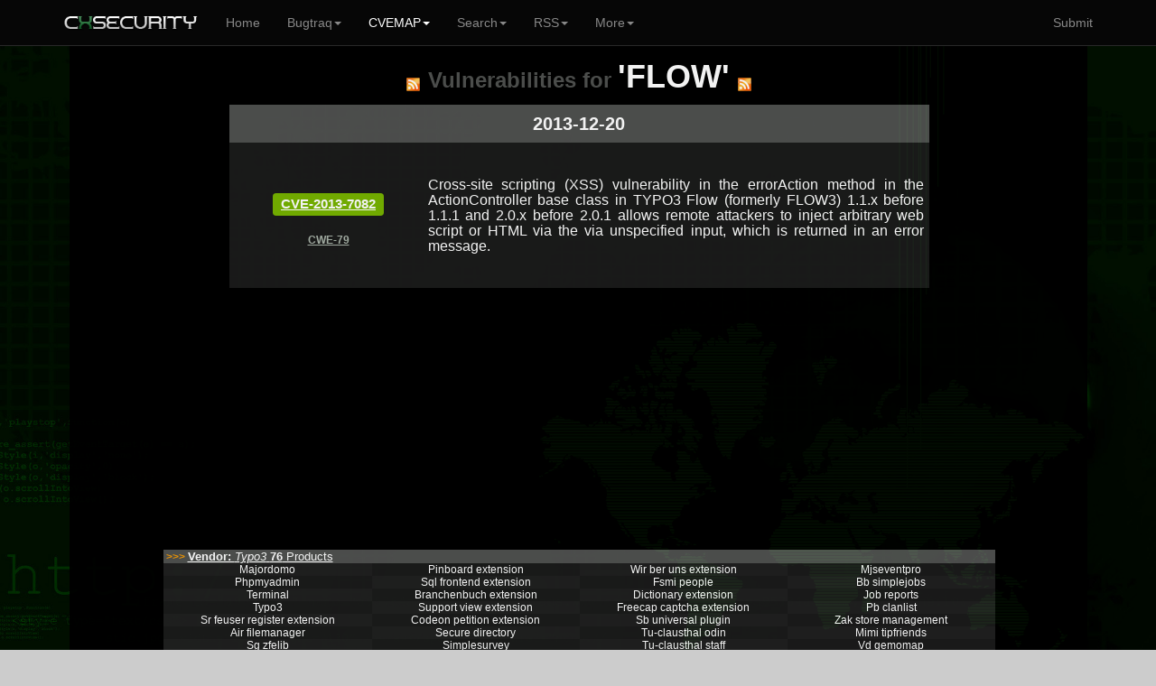

--- FILE ---
content_type: text/html; charset=UTF-8
request_url: https://cxsecurity.com/cveproduct/3814/23788/flow/
body_size: 4569
content:
	
<!DOCTYPE html>
<HTML lang="en">
<HEAD>
<META http-equiv="Content-Type" content="text/html; charset=utf-8">
<TITLE>Vulnerabilities for FLOW (...) - CXSECURITY.COM</TITLE>
<META http-equiv="Content-Type" content="text/html; charset=iso-8859-1">
<META name="keywords" content="FLOW,..., product, products, vulnerabilities, vendor, list, lists, bugs, exploits, rss, cwe, cvss, cve, list, exploit, all, vulnerabilities, product, vendors, map">
<META name="description" content="This is a list of Vulnerabilities for FLOW (...). Use our CVEMAP to find any issue.. ">
<META name="viewport" content="width=device-width, initial-scale=1.0, maximum-scale=1.0, user-scalable=no">
<META name="mobile-web-app-capable" content="yes">
<link rel="manifest" href="/manifest.json?b">
<LINK rel="Icon" href="https://cert.cx/cxstatic/favicon.ico" type="image/x-icon">
<script type="text/javascript" src="https://cert.cx/cxstatic/js/m-jq.js?T"></script>
<script type="text/javascript" src="https://ajax.googleapis.com/ajax/libs/angularjs/1.6.4/angular.min.js"></script>
<script type="text/javascript" src="https://cert.cx/cxstatic/js/m.js?V"></script>
<link href="https://cert.cx/cxstatic/css/b.css?G" rel="stylesheet" type='text/css'/>
<script async src="https://www.googletagmanager.com/gtag/js?id=G-VGFSMZ5JB0"></script>
<script>
  window.dataLayer = window.dataLayer || [];
  function gtag(){dataLayer.push(arguments);}
  gtag('js', new Date());

  gtag('config', 'G-VGFSMZ5JB0');
</script>
</HEAD>
<!-- <script type="text/javascript">
var _gaq = _gaq || [];
_gaq.push(['_setAccount', 'UA-39628967-1']);
_gaq.push(['_trackPageview']);
(function() {
var ga = document.createElement('script'); ga.type = 'text/javascript'; ga.async = true;
ga.src = ('https:' == document.location.protocol ? 'https://' : 'http://') + 'stats.g.doubleclick.net/dc.js';
var s = document.getElementsByTagName('script')[0]; s.parentNode.insertBefore(ga, s);
})();
</script>--><BODY ng-app="ui.bootstrap.demo">
<div class="navbar navbar-default navbar-fixed-top" id="frezz">
<div class="container"><div class="navbar-header"><a class="navbar-brand" href="https://cxsecurity.com/"><IMG SRC="https://cert.cx/cxstatic/images/12018/cxseci.png" width="150" height="20" ALT="Home Page"></a><button class="navbar-toggle" type="button" data-toggle="collapse" data-target="#navbar-main"><span class="icon-bar"></span><span class="icon-bar"></span><span class="icon-bar"></span></button></div><div class="navbar-collapse collapse" id="navbar-main" ><ul class="nav navbar-nav">
          <li><a href="https://cxsecurity.com/">Home</a></li><li class="dropdown">
<a href="#" class="dropdown-toggle" data-toggle="dropdown" role="button" aria-expanded="false">Bugtraq<span class="caret"></span></a>
<ul class="dropdown-menu" role="menu">
<li><a href="https://cxsecurity.com/wlb/">Full List</a></li>
<li class="divider"></li>
<li><a href="https://cxsecurity.com/bugs/">Only Bugs</a></li>
<li><a href="https://cxsecurity.com/tricks/">Only Tricks</a></li>
<li><a href="https://cxsecurity.com/exploit/">Only Exploits</a></li>
<li><a href="https://cxsecurity.com/dorks/">Only Dorks</a></li>
<li><a href="https://cxsecurity.com/cvelist/">Only CVE</a></li>
<li><a href="https://cxsecurity.com/cwelist/">Only CWE</a></li>
<li class="divider"></li>
<li><a href="https://cxsecurity.com/bogus/">Fake Notes</a></li>
<li class="divider"></li>
<li><a href="https://cxsecurity.com/best/1/">Ranking</a></li>

</ul></li>
<li class="active">
<a href="#" class="dropdown-toggle" data-toggle="dropdown" role="button" aria-expanded="false">CVEMAP<span class="caret"></span></a>
<ul class="dropdown-menu" role="menu">
<li><a href="https://cxsecurity.com/cvemap/">Full List</a></li>
<li class="divider"></li>
<li><a href="https://cxsecurity.com/cvevendors/">Show Vendors</a></li>
<li><a href="https://cxsecurity.com/cveproducts/">Show Products</a></li>
<li class="divider"></li>
<li><a href="https://cxsecurity.com/allcwe/">CWE Dictionary</a></li>
<li class="divider"></li>
<li><a href="https://cxsecurity.com/cve/">Check CVE Id </a></li>
<li><a href="https://cxsecurity.com/cwe/">Check CWE Id</a></li>
</ul></li>
<li class="dropdown">
<a href="#" class="dropdown-toggle" data-toggle="dropdown" role="button" aria-expanded="false">Search<span class="caret"></span></a>
<ul class="dropdown-menu" role="menu">
<li><a href="https://cxsecurity.com/search/">Bugtraq</a></li>
<li class="divider"></li>
<li><a href="https://cxsecurity.com/search/cve/">CVEMAP</a></li>
<li class="divider"></li>
<li><a href="https://cxsecurity.com/search/author/">By author</a></li>
<li class="divider"></li>
<li><a href="https://cxsecurity.com/cve/">CVE Id</a></li>
<li><a href="https://cxsecurity.com/cwe/">CWE Id</a></li>
<li class="divider"></li>
<li><a href="https://cxsecurity.com/cvevendors/">By vendors</a></li>
<li><a href="https://cxsecurity.com/cveproducts/">By products</a></li>
</ul></li>
<li class="dropdown">
<a href="#" class="dropdown-toggle" data-toggle="dropdown" role="button" aria-expanded="false">RSS<span class="caret"></span></a>
<ul class="dropdown-menu" role="menu">
<li><a href="https://cxsecurity.com/wlb/rss/all/">Bugtraq</a></li>
<li class="divider"></li>
<li><a href="https://cxsecurity.com/cverss/fullmap/">CVEMAP</a></li>
<li><a href="https://cxsecurity.com/cveproducts/">CVE Products</a></li>
    <li class="divider"></li>
<li><a href="https://cxsecurity.com/wlb/rss/vulnerabilities/">Bugs</a></li>
<li><a href="https://cxsecurity.com/wlb/rss/exploit/">Exploits</a></li>
<li><a href="https://cxsecurity.com/wlb/rss/dorks/">Dorks</a></li>
</ul></li>
<li class="dropdown">
<a href="#" class="dropdown-toggle" data-toggle="dropdown" role="button" aria-expanded="false">More<span class="caret"></span></a>
<ul class="dropdown-menu" role="menu">
<li><a href="http://cifrex.org/">cIFrex</a></li>
<li class="divider"></li>
<li><a href="https://www.facebook.com/cxsec">Facebook</a></li>
<li><a href="https://twitter.com/cxsecurity">Twitter</a></li>
<li class="divider"></li>
<li><a href="https://cxsecurity.com/donate/">Donate</a></li>
<li class="divider"></li>
<li><a href="https://cxsecurity.com/wlb/about/">About</a></li>
</ul></li>
</ul>
<ul class="nav navbar-nav navbar-right">
<li><a href="https://cxsecurity.com/wlb/add/">Submit</a></li>
</ul></div></div></div>
<div id="general"><TABLE width="100%"><TR><TD width="6%"></TD><TD id="boki"></TD><TD id='glowna'><CENTER>
<TABLE cellpadding="0" cellspacing="0">
<TR>
<TD><BR>
<CENTER>
<P><A HREF="https://cxsecurity.com/cverss/3814/23788/flow/" TITLE="RSS"><IMG SRC="https://cxsecurity.com/images/rss/rss5.png" ALT="RSS"></A>&nbsp;&nbsp;&nbsp;<FONT size="5" color="#505150"><B>Vulnerabilities for </B></FONT> <FONT size='5' color="#505150"><strong>'FLOW'</strong></FONT>&nbsp;&nbsp;&nbsp;<A HREF="https://cxsecurity.com/cverss/3814/23788/flow/" TITLE="RSS"><IMG SRC="https://cxsecurity.com/images/rss/rss5.png" ALT="RSS"></A><p><TABLE WIDTH="100%" BORDER="0" cellpadding="0" cellspacing="0" style="border-collapse: collapse;">
			<TR><TD bgcolor='#505150'>
				<CENTER><h5><B>2013-12-20</B></h5></CENTER>
			</TD></TR>
			</TABLE>
			<TABLE WIDTH="100%" BORDER="0" cellpadding="0" cellspacing="0" style="border-collapse: collapse;">
	<TR>
		<TD width="220" bgcolor="#1B1B1B"><CENTER>&nbsp;<Br>
		<h5><span class="label label-success"><A href="https://cxsecurity.com/cveshow/CVE-2013-7082/" title="CVE-2013-7082">CVE-2013-7082</A></span></h5><BR><A href="https://cxsecurity.com/cwe/CWE-79/" title="CWE-79"><FONT color="#A8B2A8"><B>CWE-79</B></FONT></A>	
			<BR>&nbsp;</CENTER>
		</TD>
		<TD width="550" bgcolor="#1B1B1B" align="justify"><BR>&nbsp;<A href="https://cxsecurity.com/cveshow/CVE-2013-7082/" title="Cross-site scripting (XSS) vulnerability in the errorAction method in the ActionController base class in TYPO3 Flow (formerly FLOW3) 1.1.x before 1.1.1 and 2.0.x before 2.0.1 allows remote attackers to inject arbitrary web script or HTML via the via unspecified input, which is returned in an error message."  style="text-decoration: none;"><h6>Cross-site scripting (XSS) vulnerability in the errorAction method in the ActionController base class in TYPO3 Flow (formerly FLOW3) 1.1.x before 1.1.1 and 2.0.x before 2.0.1 allows remote attackers to inject arbitrary web script or HTML via the via unspecified input, which is returned in an error message.</h6></A><BR>&nbsp;</TD>
		<TD width="5" bgcolor="#1B1B1B"></TD>
	</TR></TABLE>	</TABLE><CENTER><TABLE width=70%"><TR><TD>
<script async src="//pagead2.googlesyndication.com/pagead/js/adsbygoogle.js"></script>
<!-- NEW_product_dol -->
<ins class="adsbygoogle"
     style="display:block"
     data-ad-client="ca-pub-5074670963595353"
     data-ad-slot="5541702438"
     data-ad-format="auto"></ins>
<script>
(adsbygoogle = window.adsbygoogle || []).push({});
</script>
</TD></TR></TABLE><P>
	<TABLE WIDTH="90%" BORDER="0" cellpadding="0" cellspacing="0" style="border-collapse: collapse;">
	<TR>
	<TD bgcolor="#505150" align="left">&nbsp;<B><FONT color="#FF9F00">>>></FONT></B>
	<A HREF="https://cxsecurity.com/cvevendor/3814/typo_33_/" TITLE="Vendor typo3">
	<FONT size="2" color="white"><b>Vendor: </b><i>Typo3</i> 
	<A HREF="https://cxsecurity.com/cvevendor/3814/typo_33_/" TITLE="Vendor typo3">
	<FONT size="2" color="white"><b>76</B> Products</FONT></A>
	</TD>
	</TR>
	</TABLE>
	
	
	<TABLE WIDTH="90%" BORDER="0" cellpadding="0" cellspacing="0" style="border-collapse: collapse;">
	<TR>
		<TD width="100%" bgcolor="#1B1B1B"><CENTER>
	<TABLE WIDTH="100%" BORDER="0" cellpadding="0" cellspacing="0" style="border-collapse: collapse;">
	<TR>
	
		<TD width="25%" bgcolor="#1B1B1B">
			<TABLE WIDTH="100%" BORDER="0" cellpadding="0" cellspacing="0" style="border-collapse: collapse;">
				<TR><TD bgcolor="#202020" WIDTH="100%"><CENTER><A HREF='https://cxsecurity.com/cveproduct/3814/129/majordomo/' style="text-decoration: none;"><FONT COLOR='white'>Majordomo</FONT></A></CENTER></TD></TR>
				<TR><TD bgcolor="#1B1B1B" WIDTH="100%"><CENTER><A HREF='https://cxsecurity.com/cveproduct/3814/1317/phpmyadmin/' style="text-decoration: none;"><FONT COLOR='white'>Phpmyadmin</FONT></A></CENTER></TD></TR>
				<TR><TD bgcolor="#202020" WIDTH="100%"><CENTER><A HREF='https://cxsecurity.com/cveproduct/3814/5003/terminal/' style="text-decoration: none;"><FONT COLOR='white'>Terminal</FONT></A></CENTER></TD></TR>
				<TR><TD bgcolor="#1B1B1B" WIDTH="100%"><CENTER><A HREF='https://cxsecurity.com/cveproduct/3814/6496/typo_33_/' style="text-decoration: none;"><FONT COLOR='white'>Typo3</FONT></A></CENTER></TD></TR>
				<TR><TD bgcolor="#202020" WIDTH="100%"><CENTER><A HREF='https://cxsecurity.com/cveproduct/3814/13077/sr_feuser_register_extension/' style="text-decoration: none;"><FONT COLOR='white'>Sr feuser register extension</FONT></A></CENTER></TD></TR>
				<TR><TD bgcolor="#1B1B1B" WIDTH="100%"><CENTER><A HREF='https://cxsecurity.com/cveproduct/3814/13098/air_filemanager/' style="text-decoration: none;"><FONT COLOR='white'>Air filemanager</FONT></A></CENTER></TD></TR>
				<TR><TD bgcolor="#202020" WIDTH="100%"><CENTER><A HREF='https://cxsecurity.com/cveproduct/3814/13159/sg_zfelib/' style="text-decoration: none;"><FONT COLOR='white'>Sg zfelib</FONT></A></CENTER></TD></TR>
				<TR><TD bgcolor="#1B1B1B" WIDTH="100%"><CENTER><A HREF='https://cxsecurity.com/cveproduct/3814/13160/kj_imagelightbox_32_/' style="text-decoration: none;"><FONT COLOR='white'>Kj imagelightbox2</FONT></A></CENTER></TD></TR>
				<TR><TD bgcolor="#202020" WIDTH="100%"><CENTER><A HREF='https://cxsecurity.com/cveproduct/3814/13179/rlmp_eventdb/' style="text-decoration: none;"><FONT COLOR='white'>Rlmp eventdb</FONT></A></CENTER></TD></TR>
				<TR><TD bgcolor="#1B1B1B" WIDTH="100%"><CENTER><A HREF='https://cxsecurity.com/cveproduct/3814/13180/wt_gallery/' style="text-decoration: none;"><FONT COLOR='white'>Wt gallery</FONT></A></CENTER></TD></TR>
				<TR><TD bgcolor="#202020" WIDTH="100%"><CENTER><A HREF='https://cxsecurity.com/cveproduct/3814/13412/send_a_card/' style="text-decoration: none;"><FONT COLOR='white'>Send a card</FONT></A></CENTER></TD></TR>
				<TR><TD bgcolor="#1B1B1B" WIDTH="100%"><CENTER><A HREF='https://cxsecurity.com/cveproduct/3814/13413/wec_discussion_forum/' style="text-decoration: none;"><FONT COLOR='white'>Wec discussion forum</FONT></A></CENTER></TD></TR>
				<TR><TD bgcolor="#202020" WIDTH="100%"><CENTER><A HREF='https://cxsecurity.com/cveproduct/3814/13417/address_directory/' style="text-decoration: none;"><FONT COLOR='white'>Address directory</FONT></A></CENTER></TD></TR>
				<TR><TD bgcolor="#1B1B1B" WIDTH="100%"><CENTER><A HREF='https://cxsecurity.com/cveproduct/3814/13418/dam_frontend_extension/' style="text-decoration: none;"><FONT COLOR='white'>Dam frontend extension</FONT></A></CENTER></TD></TR>
				<TR><TD bgcolor="#202020" WIDTH="100%"><CENTER><A HREF='https://cxsecurity.com/cveproduct/3814/13419/news_calendar_extension/' style="text-decoration: none;"><FONT COLOR='white'>News calendar extension</FONT></A></CENTER></TD></TR>
				<TR><TD bgcolor="#1B1B1B" WIDTH="100%"><CENTER><A HREF='https://cxsecurity.com/cveproduct/3814/13420/industry_database_extension/' style="text-decoration: none;"><FONT COLOR='white'>Industry database extension</FONT></A></CENTER></TD></TR>
				<TR><TD bgcolor="#202020" WIDTH="100%"><CENTER><A HREF='https://cxsecurity.com/cveproduct/3814/13421/packman_extension/' style="text-decoration: none;"><FONT COLOR='white'>Packman extension</FONT></A></CENTER></TD></TR>
				<TR><TD bgcolor="#1B1B1B" WIDTH="100%"><CENTER><A HREF='https://cxsecurity.com/cveproduct/3814/13422/kb_unpack_extension/' style="text-decoration: none;"><FONT COLOR='white'>Kb unpack extension</FONT></A></CENTER></TD></TR>
				<TR><TD bgcolor="#202020" WIDTH="100%"><CENTER><A HREF='https://cxsecurity.com/cveproduct/3814/13423/pdf_generator__32__extension/' style="text-decoration: none;"><FONT COLOR='white'>Pdf generator 2 extension</FONT></A></CENTER></TD></TR>
			</TABLE>
		</TD>
		
		<TD width="25%" bgcolor="#202020">
			<TABLE WIDTH="100%" BORDER="0" cellpadding="0" cellspacing="0" style="border-collapse: collapse;"><TR><TD bgcolor="#1B1B1B" WIDTH="100%"><CENTER><A HREF='https://cxsecurity.com/cveproduct/3814/13424/pinboard_extension/' style="text-decoration: none;"><FONT COLOR='white'>Pinboard extension</FONT></A></CENTER></TD></TR><TR><TD bgcolor="#202020" WIDTH="100%"><CENTER><A HREF='https://cxsecurity.com/cveproduct/3814/13425/sql_frontend_extension/' style="text-decoration: none;"><FONT COLOR='white'>Sql frontend extension</FONT></A></CENTER></TD></TR><TR><TD bgcolor="#1B1B1B" WIDTH="100%"><CENTER><A HREF='https://cxsecurity.com/cveproduct/3814/13426/branchenbuch_extension/' style="text-decoration: none;"><FONT COLOR='white'>Branchenbuch extension</FONT></A></CENTER></TD></TR><TR><TD bgcolor="#202020" WIDTH="100%"><CENTER><A HREF='https://cxsecurity.com/cveproduct/3814/13427/support_view_extension/' style="text-decoration: none;"><FONT COLOR='white'>Support view extension</FONT></A></CENTER></TD></TR><TR><TD bgcolor="#1B1B1B" WIDTH="100%"><CENTER><A HREF='https://cxsecurity.com/cveproduct/3814/13428/codeon_petition_extension/' style="text-decoration: none;"><FONT COLOR='white'>Codeon petition extension</FONT></A></CENTER></TD></TR><TR><TD bgcolor="#202020" WIDTH="100%"><CENTER><A HREF='https://cxsecurity.com/cveproduct/3814/13862/secure_directory/' style="text-decoration: none;"><FONT COLOR='white'>Secure directory</FONT></A></CENTER></TD></TR><TR><TD bgcolor="#1B1B1B" WIDTH="100%"><CENTER><A HREF='https://cxsecurity.com/cveproduct/3814/14034/simplesurvey/' style="text-decoration: none;"><FONT COLOR='white'>Simplesurvey</FONT></A></CENTER></TD></TR><TR><TD bgcolor="#202020" WIDTH="100%"><CENTER><A HREF='https://cxsecurity.com/cveproduct/3814/14035/frontend_users_view/' style="text-decoration: none;"><FONT COLOR='white'>Frontend users view</FONT></A></CENTER></TD></TR><TR><TD bgcolor="#1B1B1B" WIDTH="100%"><CENTER><A HREF='https://cxsecurity.com/cveproduct/3814/14036/econda_plugin/' style="text-decoration: none;"><FONT COLOR='white'>Econda plugin</FONT></A></CENTER></TD></TR><TR><TD bgcolor="#202020" WIDTH="100%"><CENTER><A HREF='https://cxsecurity.com/cveproduct/3814/14037/jobcontrol/' style="text-decoration: none;"><FONT COLOR='white'>Jobcontrol</FONT></A></CENTER></TD></TR><TR><TD bgcolor="#1B1B1B" WIDTH="100%"><CENTER><A HREF='https://cxsecurity.com/cveproduct/3814/14038/mannschaftsliste/' style="text-decoration: none;"><FONT COLOR='white'>Mannschaftsliste</FONT></A></CENTER></TD></TR><TR><TD bgcolor="#202020" WIDTH="100%"><CENTER><A HREF='https://cxsecurity.com/cveproduct/3814/14039/m_31__intern/' style="text-decoration: none;"><FONT COLOR='white'>M1 intern</FONT></A></CENTER></TD></TR><TR><TD bgcolor="#1B1B1B" WIDTH="100%"><CENTER><A HREF='https://cxsecurity.com/cveproduct/3814/14040/page_improvements/' style="text-decoration: none;"><FONT COLOR='white'>Page improvements</FONT></A></CENTER></TD></TR><TR><TD bgcolor="#202020" WIDTH="100%"><CENTER><A HREF='https://cxsecurity.com/cveproduct/3814/14296/another_backend_login/' style="text-decoration: none;"><FONT COLOR='white'>Another backend login</FONT></A></CENTER></TD></TR><TR><TD bgcolor="#1B1B1B" WIDTH="100%"><CENTER><A HREF='https://cxsecurity.com/cveproduct/3814/14300/file_list_extension/' style="text-decoration: none;"><FONT COLOR='white'>File list extension</FONT></A></CENTER></TD></TR><TR><TD bgcolor="#202020" WIDTH="100%"><CENTER><A HREF='https://cxsecurity.com/cveproduct/3814/14494/commerce_extension/' style="text-decoration: none;"><FONT COLOR='white'>Commerce extension</FONT></A></CENTER></TD></TR><TR><TD bgcolor="#1B1B1B" WIDTH="100%"><CENTER><A HREF='https://cxsecurity.com/cveproduct/3814/14570/eluna_page_comments_extension/' style="text-decoration: none;"><FONT COLOR='white'>Eluna page comments extension</FONT></A></CENTER></TD></TR><TR><TD bgcolor="#202020" WIDTH="100%"><CENTER><A HREF='https://cxsecurity.com/cveproduct/3814/14571/advcalendar_extension/' style="text-decoration: none;"><FONT COLOR='white'>Advcalendar extension</FONT></A></CENTER></TD></TR><TR><TD bgcolor="#1B1B1B" WIDTH="100%"><CENTER><A HREF='https://cxsecurity.com/cveproduct/3814/14572/cms_poll_system_extension/' style="text-decoration: none;"><FONT COLOR='white'>Cms poll system extension</FONT></A></CENTER></TD></TR>
			</TABLE>
		</TD>
		
		<TD width="25%" bgcolor="#1B1B1B">
		<TABLE WIDTH="100%" BORDER="0" cellpadding="0" cellspacing="0" style="border-collapse: collapse;"><TR><TD bgcolor="#202020" WIDTH="100%"><CENTER><A HREF='https://cxsecurity.com/cveproduct/3814/14573/wir_ber_uns_extension/' style="text-decoration: none;"><FONT COLOR='white'>Wir ber uns extension</FONT></A></CENTER></TD></TR><TR><TD bgcolor="#1B1B1B" WIDTH="100%"><CENTER><A HREF='https://cxsecurity.com/cveproduct/3814/14574/fsmi_people/' style="text-decoration: none;"><FONT COLOR='white'>Fsmi people</FONT></A></CENTER></TD></TR><TR><TD bgcolor="#202020" WIDTH="100%"><CENTER><A HREF='https://cxsecurity.com/cveproduct/3814/14575/dictionary_extension/' style="text-decoration: none;"><FONT COLOR='white'>Dictionary extension</FONT></A></CENTER></TD></TR><TR><TD bgcolor="#1B1B1B" WIDTH="100%"><CENTER><A HREF='https://cxsecurity.com/cveproduct/3814/14658/freecap_captcha_extension/' style="text-decoration: none;"><FONT COLOR='white'>Freecap captcha extension</FONT></A></CENTER></TD></TR><TR><TD bgcolor="#202020" WIDTH="100%"><CENTER><A HREF='https://cxsecurity.com/cveproduct/3814/14861/sb_universal_plugin/' style="text-decoration: none;"><FONT COLOR='white'>Sb universal plugin</FONT></A></CENTER></TD></TR><TR><TD bgcolor="#1B1B1B" WIDTH="100%"><CENTER><A HREF='https://cxsecurity.com/cveproduct/3814/14863/tu_2d_clausthal_odin/' style="text-decoration: none;"><FONT COLOR='white'>Tu-clausthal odin</FONT></A></CENTER></TD></TR><TR><TD bgcolor="#202020" WIDTH="100%"><CENTER><A HREF='https://cxsecurity.com/cveproduct/3814/14864/tu_2d_clausthal_staff/' style="text-decoration: none;"><FONT COLOR='white'>Tu-clausthal staff</FONT></A></CENTER></TD></TR><TR><TD bgcolor="#1B1B1B" WIDTH="100%"><CENTER><A HREF='https://cxsecurity.com/cveproduct/3814/14936/autobeuser/' style="text-decoration: none;"><FONT COLOR='white'>Autobeuser</FONT></A></CENTER></TD></TR><TR><TD bgcolor="#202020" WIDTH="100%"><CENTER><A HREF='https://cxsecurity.com/cveproduct/3814/15009/pmk_rssnewsexport_extension/' style="text-decoration: none;"><FONT COLOR='white'>Pmk rssnewsexport extension</FONT></A></CENTER></TD></TR><TR><TD bgcolor="#1B1B1B" WIDTH="100%"><CENTER><A HREF='https://cxsecurity.com/cveproduct/3814/15054/nd_antispam/' style="text-decoration: none;"><FONT COLOR='white'>Nd antispam</FONT></A></CENTER></TD></TR><TR><TD bgcolor="#202020" WIDTH="100%"><CENTER><A HREF='https://cxsecurity.com/cveproduct/3814/15062/tjs_reslib/' style="text-decoration: none;"><FONT COLOR='white'>Tjs reslib</FONT></A></CENTER></TD></TR><TR><TD bgcolor="#1B1B1B" WIDTH="100%"><CENTER><A HREF='https://cxsecurity.com/cveproduct/3814/16910/xds_staff/' style="text-decoration: none;"><FONT COLOR='white'>Xds staff</FONT></A></CENTER></TD></TR><TR><TD bgcolor="#202020" WIDTH="100%"><CENTER><A HREF='https://cxsecurity.com/cveproduct/3814/17049/ws_gallery/' style="text-decoration: none;"><FONT COLOR='white'>Ws gallery</FONT></A></CENTER></TD></TR><TR><TD bgcolor="#1B1B1B" WIDTH="100%"><CENTER><A HREF='https://cxsecurity.com/cveproduct/3814/17050/ws_ecard/' style="text-decoration: none;"><FONT COLOR='white'>Ws ecard</FONT></A></CENTER></TD></TR><TR><TD bgcolor="#202020" WIDTH="100%"><CENTER><A HREF='https://cxsecurity.com/cveproduct/3814/17191/sbanner/' style="text-decoration: none;"><FONT COLOR='white'>Sbanner</FONT></A></CENTER></TD></TR><TR><TD bgcolor="#1B1B1B" WIDTH="100%"><CENTER><A HREF='https://cxsecurity.com/cveproduct/3814/17328/kiddog_mysqldumper/' style="text-decoration: none;"><FONT COLOR='white'>Kiddog mysqldumper</FONT></A></CENTER></TD></TR><TR><TD bgcolor="#202020" WIDTH="100%"><CENTER><A HREF='https://cxsecurity.com/cveproduct/3814/17329/dl_33__tt_news_alerts/' style="text-decoration: none;"><FONT COLOR='white'>Dl3 tt news alerts</FONT></A></CENTER></TD></TR><TR><TD bgcolor="#1B1B1B" WIDTH="100%"><CENTER><A HREF='https://cxsecurity.com/cveproduct/3814/17330/ttpedit/' style="text-decoration: none;"><FONT COLOR='white'>Ttpedit</FONT></A></CENTER></TD></TR><TR><TD bgcolor="#202020" WIDTH="100%"><CENTER><A HREF='https://cxsecurity.com/cveproduct/3814/17331/vm_31__39__userlinks/' style="text-decoration: none;"><FONT COLOR='white'>Vm19 userlinks</FONT></A></CENTER></TD></TR>
			</TABLE>
		</TD>
		
		<TD width="25%" bgcolor="#202020">
		<TABLE WIDTH="100%" BORDER="0" cellpadding="0" cellspacing="0" style="border-collapse: collapse;"><TR><TD bgcolor="#1B1B1B" WIDTH="100%"><CENTER><A HREF='https://cxsecurity.com/cveproduct/3814/17332/mjseventpro/' style="text-decoration: none;"><FONT COLOR='white'>Mjseventpro</FONT></A></CENTER></TD></TR><TR><TD bgcolor="#202020" WIDTH="100%"><CENTER><A HREF='https://cxsecurity.com/cveproduct/3814/17333/bb_simplejobs/' style="text-decoration: none;"><FONT COLOR='white'>Bb simplejobs</FONT></A></CENTER></TD></TR><TR><TD bgcolor="#1B1B1B" WIDTH="100%"><CENTER><A HREF='https://cxsecurity.com/cveproduct/3814/17334/job_reports/' style="text-decoration: none;"><FONT COLOR='white'>Job reports</FONT></A></CENTER></TD></TR><TR><TD bgcolor="#202020" WIDTH="100%"><CENTER><A HREF='https://cxsecurity.com/cveproduct/3814/17335/pb_clanlist/' style="text-decoration: none;"><FONT COLOR='white'>Pb clanlist</FONT></A></CENTER></TD></TR><TR><TD bgcolor="#1B1B1B" WIDTH="100%"><CENTER><A HREF='https://cxsecurity.com/cveproduct/3814/17336/zak_store_management/' style="text-decoration: none;"><FONT COLOR='white'>Zak store management</FONT></A></CENTER></TD></TR><TR><TD bgcolor="#202020" WIDTH="100%"><CENTER><A HREF='https://cxsecurity.com/cveproduct/3814/17337/mimi_tipfriends/' style="text-decoration: none;"><FONT COLOR='white'>Mimi tipfriends</FONT></A></CENTER></TD></TR><TR><TD bgcolor="#1B1B1B" WIDTH="100%"><CENTER><A HREF='https://cxsecurity.com/cveproduct/3814/17338/vd_gemomap/' style="text-decoration: none;"><FONT COLOR='white'>Vd gemomap</FONT></A></CENTER></TD></TR><TR><TD bgcolor="#202020" WIDTH="100%"><CENTER><A HREF='https://cxsecurity.com/cveproduct/3814/17503/brainstorming/' style="text-decoration: none;"><FONT COLOR='white'>Brainstorming</FONT></A></CENTER></TD></TR><TR><TD bgcolor="#1B1B1B" WIDTH="100%"><CENTER><A HREF='https://cxsecurity.com/cveproduct/3814/19682/toi_category/' style="text-decoration: none;"><FONT COLOR='white'>Toi category</FONT></A></CENTER></TD></TR><TR><TD bgcolor="#202020" WIDTH="100%"><CENTER><A HREF='https://cxsecurity.com/cveproduct/3814/19683/mm_whtppr/' style="text-decoration: none;"><FONT COLOR='white'>Mm whtppr</FONT></A></CENTER></TD></TR><TR><TD bgcolor="#1B1B1B" WIDTH="100%"><CENTER><A HREF='https://cxsecurity.com/cveproduct/3814/19688/skt_eurocalc/' style="text-decoration: none;"><FONT COLOR='white'>Skt eurocalc</FONT></A></CENTER></TD></TR><TR><TD bgcolor="#202020" WIDTH="100%"><CENTER><A HREF='https://cxsecurity.com/cveproduct/3814/19690/beuserswitch/' style="text-decoration: none;"><FONT COLOR='white'>Beuserswitch</FONT></A></CENTER></TD></TR><TR><TD bgcolor="#1B1B1B" WIDTH="100%"><CENTER><A HREF='https://cxsecurity.com/cveproduct/3814/19691/aeurltool/' style="text-decoration: none;"><FONT COLOR='white'>Aeurltool</FONT></A></CENTER></TD></TR><TR><TD bgcolor="#202020" WIDTH="100%"><CENTER><A HREF='https://cxsecurity.com/cveproduct/3814/23788/flow/' style="text-decoration: none;"><FONT COLOR='white'><B>FLOW</B></FONT></A></CENTER></TD></TR><TR><TD bgcolor="#1B1B1B" WIDTH="100%"><CENTER><A HREF='https://cxsecurity.com/cveproduct/3814/27426/neos/' style="text-decoration: none;"><FONT COLOR='white'>NEOS</FONT></A></CENTER></TD></TR><TR><TD bgcolor="#202020" WIDTH="100%"><CENTER><A HREF='https://cxsecurity.com/cveproduct/3814/29490/industry_database/' style="text-decoration: none;"><FONT COLOR='white'>Industry database</FONT></A></CENTER></TD></TR><TR><TD bgcolor="#1B1B1B" WIDTH="100%"><CENTER><A HREF='https://cxsecurity.com/cveproduct/3814/44852/svg_sanitizer/' style="text-decoration: none;"><FONT COLOR='white'>Svg sanitizer</FONT></A></CENTER></TD></TR><TR><TD bgcolor="#202020" WIDTH="100%"><CENTER><A HREF='https://cxsecurity.com/cveproduct/3814/46929/mediace/' style="text-decoration: none;"><FONT COLOR='white'>Mediace</FONT></A></CENTER></TD></TR><TR><TD bgcolor="#1B1B1B" WIDTH="100%"><CENTER><A HREF='https://cxsecurity.com/cveproduct/3814/49118/aimeos/' style="text-decoration: none;"><FONT COLOR='white'>Aimeos</FONT></A></CENTER></TD></TR>
		</TABLE>
		</TABLE>
		</TD>
		</TR>
		</TABLE>
		
<BR>
<HR>
Copyright <b>2026</b>, cxsecurity.com<P>&nbsp;
    </TD>
    <TD id='boki'></TD>
    <TD width="6%"></TD>
	</TR>
</TABLE>
<a href="#" class="back-to-top">Back to Top</a>
    </DIV>
    </DIV>
<script defer src="https://static.cloudflareinsights.com/beacon.min.js/vcd15cbe7772f49c399c6a5babf22c1241717689176015" integrity="sha512-ZpsOmlRQV6y907TI0dKBHq9Md29nnaEIPlkf84rnaERnq6zvWvPUqr2ft8M1aS28oN72PdrCzSjY4U6VaAw1EQ==" data-cf-beacon='{"version":"2024.11.0","token":"1afe98cee56e4425b8b109e18c4f4846","r":1,"server_timing":{"name":{"cfCacheStatus":true,"cfEdge":true,"cfExtPri":true,"cfL4":true,"cfOrigin":true,"cfSpeedBrain":true},"location_startswith":null}}' crossorigin="anonymous"></script>
</BODY>
</HTML>


--- FILE ---
content_type: text/html; charset=utf-8
request_url: https://www.google.com/recaptcha/api2/aframe
body_size: 270
content:
<!DOCTYPE HTML><html><head><meta http-equiv="content-type" content="text/html; charset=UTF-8"></head><body><script nonce="CEW9xBeUfBPWbwRkBnPMnQ">/** Anti-fraud and anti-abuse applications only. See google.com/recaptcha */ try{var clients={'sodar':'https://pagead2.googlesyndication.com/pagead/sodar?'};window.addEventListener("message",function(a){try{if(a.source===window.parent){var b=JSON.parse(a.data);var c=clients[b['id']];if(c){var d=document.createElement('img');d.src=c+b['params']+'&rc='+(localStorage.getItem("rc::a")?sessionStorage.getItem("rc::b"):"");window.document.body.appendChild(d);sessionStorage.setItem("rc::e",parseInt(sessionStorage.getItem("rc::e")||0)+1);localStorage.setItem("rc::h",'1768596165396');}}}catch(b){}});window.parent.postMessage("_grecaptcha_ready", "*");}catch(b){}</script></body></html>